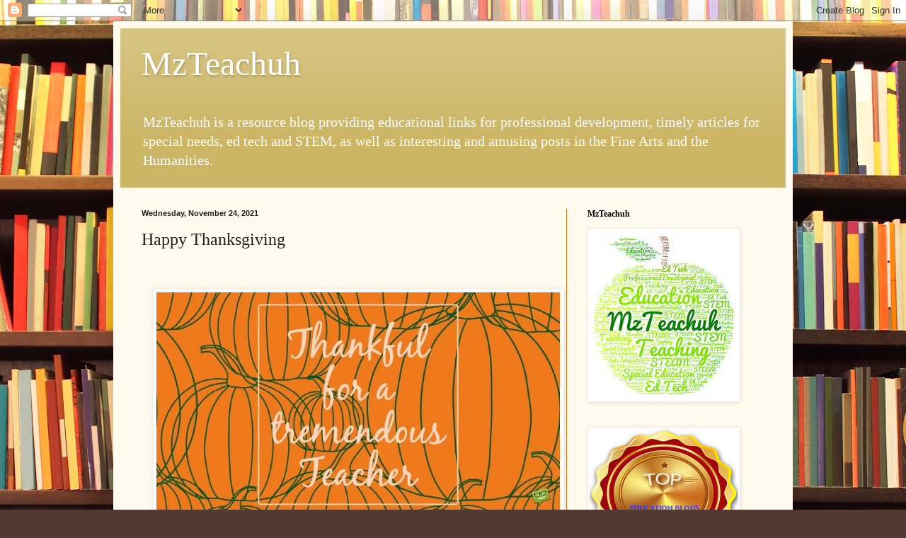

--- FILE ---
content_type: text/html; charset=UTF-8
request_url: http://melanielinktaylor.mzteachuh.org/b/stats?style=BLACK_TRANSPARENT&timeRange=ALL_TIME&token=APq4FmAKcOxyAOW-rJM4OgJWnRP5LEhtO7o3KEaHboy2rbG6H-FoOFyH4n8IZbJgM5aLPt0o0OzMPeNjvQpfXRYNgQ39ra43DQ
body_size: 263
content:
{"total":12060355,"sparklineOptions":{"backgroundColor":{"fillOpacity":0.1,"fill":"#000000"},"series":[{"areaOpacity":0.3,"color":"#202020"}]},"sparklineData":[[0,22],[1,12],[2,13],[3,16],[4,22],[5,23],[6,40],[7,36],[8,22],[9,20],[10,42],[11,40],[12,26],[13,22],[14,36],[15,26],[16,27],[17,80],[18,100],[19,33],[20,37],[21,32],[22,64],[23,45],[24,66],[25,53],[26,83],[27,34],[28,33],[29,46]],"nextTickMs":4761}

--- FILE ---
content_type: text/html; charset=utf-8
request_url: https://www.google.com/recaptcha/api2/aframe
body_size: 269
content:
<!DOCTYPE HTML><html><head><meta http-equiv="content-type" content="text/html; charset=UTF-8"></head><body><script nonce="1jBGPB6lXwGqGAfA9uKhYw">/** Anti-fraud and anti-abuse applications only. See google.com/recaptcha */ try{var clients={'sodar':'https://pagead2.googlesyndication.com/pagead/sodar?'};window.addEventListener("message",function(a){try{if(a.source===window.parent){var b=JSON.parse(a.data);var c=clients[b['id']];if(c){var d=document.createElement('img');d.src=c+b['params']+'&rc='+(localStorage.getItem("rc::a")?sessionStorage.getItem("rc::b"):"");window.document.body.appendChild(d);sessionStorage.setItem("rc::e",parseInt(sessionStorage.getItem("rc::e")||0)+1);localStorage.setItem("rc::h",'1769965056931');}}}catch(b){}});window.parent.postMessage("_grecaptcha_ready", "*");}catch(b){}</script></body></html>